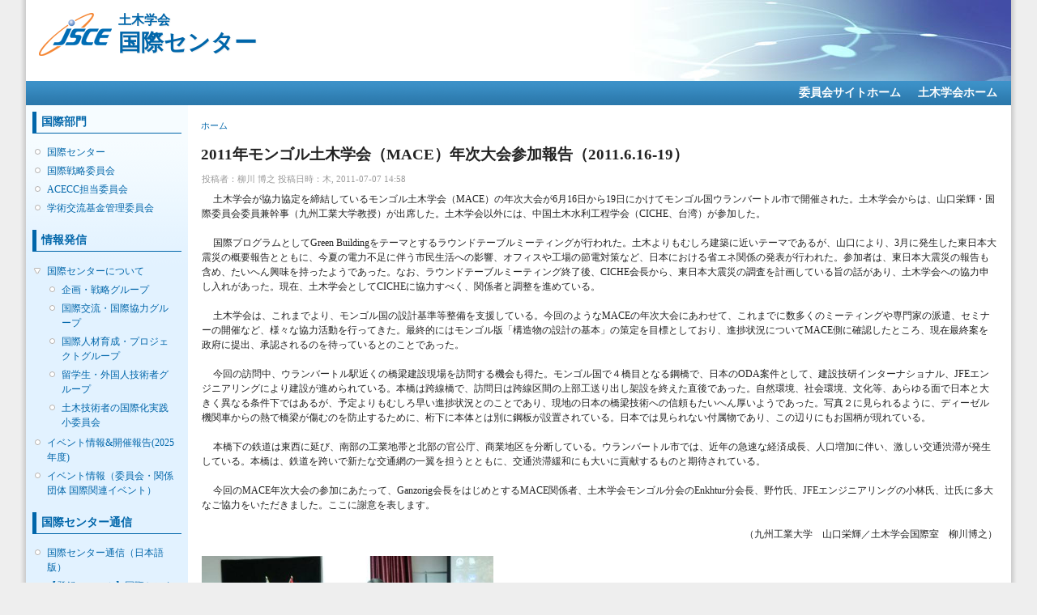

--- FILE ---
content_type: text/html; charset=utf-8
request_url: https://committees.jsce.or.jp/kokusai/node/8
body_size: 16123
content:
<!DOCTYPE html PUBLIC "-//W3C//DTD XHTML+RDFa 1.0//EN"
  "http://www.w3.org/MarkUp/DTD/xhtml-rdfa-1.dtd">
<html xmlns="http://www.w3.org/1999/xhtml" xml:lang="ja" version="XHTML+RDFa 1.0" dir="ltr">

<head profile="http://www.w3.org/1999/xhtml/vocab">
  <meta http-equiv="Content-Type" content="text/html; charset=utf-8" />
<meta name="Generator" content="Drupal 7 (http://drupal.org)" />
<link rel="canonical" href="/kokusai/node/8" />
<link rel="shortlink" href="/kokusai/node/8" />
<link rel="shortcut icon" href="https://committees.jsce.or.jp/kokusai/sites/all/themes/jscesimple/favicon.ico" type="image/vnd.microsoft.icon" />
  <title>2011年モンゴル土木学会（MACE）年次大会参加報告（2011.6.16-19） | 土木学会 国際センター</title>
  <style type="text/css" media="all">
@import url("https://committees.jsce.or.jp/kokusai/modules/system/system.base.css?sslinh");
@import url("https://committees.jsce.or.jp/kokusai/modules/system/system.menus.css?sslinh");
@import url("https://committees.jsce.or.jp/kokusai/modules/system/system.messages.css?sslinh");
@import url("https://committees.jsce.or.jp/kokusai/modules/system/system.theme.css?sslinh");
</style>
<style type="text/css" media="all">
@import url("https://committees.jsce.or.jp/kokusai/modules/aggregator/aggregator.css?sslinh");
@import url("https://committees.jsce.or.jp/kokusai/modules/comment/comment.css?sslinh");
@import url("https://committees.jsce.or.jp/kokusai/modules/field/theme/field.css?sslinh");
@import url("https://committees.jsce.or.jp/kokusai/modules/node/node.css?sslinh");
@import url("https://committees.jsce.or.jp/kokusai/modules/search/search.css?sslinh");
@import url("https://committees.jsce.or.jp/kokusai/modules/user/user.css?sslinh");
@import url("https://committees.jsce.or.jp/kokusai/modules/forum/forum.css?sslinh");
@import url("https://committees.jsce.or.jp/kokusai/sites/all/modules/ckeditor/css/ckeditor.css?sslinh");
</style>
<style type="text/css" media="all">
@import url("https://committees.jsce.or.jp/kokusai/sites/all/modules/taxonomy_access/taxonomy_access.css?sslinh");
</style>
<style type="text/css" media="all">
@import url("https://committees.jsce.or.jp/kokusai/sites/all/themes/jscesimple/style.css?sslinh");
</style>
<style type="text/css" media="print">
@import url("https://committees.jsce.or.jp/kokusai/sites/all/themes/jscesimple/print.css?sslinh");
</style>
  <script type="text/javascript" src="https://committees.jsce.or.jp/kokusai/misc/jquery.js?v=1.4.4"></script>
<script type="text/javascript" src="https://committees.jsce.or.jp/kokusai/misc/jquery-extend-3.4.0.js?v=1.4.4"></script>
<script type="text/javascript" src="https://committees.jsce.or.jp/kokusai/misc/jquery-html-prefilter-3.5.0-backport.js?v=1.4.4"></script>
<script type="text/javascript" src="https://committees.jsce.or.jp/kokusai/misc/jquery.once.js?v=1.2"></script>
<script type="text/javascript" src="https://committees.jsce.or.jp/kokusai/misc/drupal.js?sslinh"></script>
<script type="text/javascript" src="https://committees.jsce.or.jp/kokusai/sites/committees.jsce.or.jp.kokusai/files/languages/ja_kk48hPEDE7YxO9wGQ2eEhC-mLhg7PpGVEF4vRuZzeqk.js?sslinh"></script>
<script type="text/javascript" src="https://committees.jsce.or.jp/kokusai/misc/tableheader.js?sslinh"></script>
<script type="text/javascript">
<!--//--><![CDATA[//><!--
jQuery.extend(Drupal.settings, {"basePath":"\/kokusai\/","pathPrefix":"","setHasJsCookie":0,"ajaxPageState":{"theme":"jscesimple","theme_token":"MI09x34qrNAFu-EDCjNrlmVWkuG9dyHSKJuTfV4UmNc","js":{"misc\/jquery.js":1,"misc\/jquery-extend-3.4.0.js":1,"misc\/jquery-html-prefilter-3.5.0-backport.js":1,"misc\/jquery.once.js":1,"misc\/drupal.js":1,"public:\/\/languages\/ja_kk48hPEDE7YxO9wGQ2eEhC-mLhg7PpGVEF4vRuZzeqk.js":1,"misc\/tableheader.js":1},"css":{"modules\/system\/system.base.css":1,"modules\/system\/system.menus.css":1,"modules\/system\/system.messages.css":1,"modules\/system\/system.theme.css":1,"modules\/aggregator\/aggregator.css":1,"modules\/comment\/comment.css":1,"modules\/field\/theme\/field.css":1,"modules\/node\/node.css":1,"modules\/search\/search.css":1,"modules\/user\/user.css":1,"modules\/forum\/forum.css":1,"sites\/all\/modules\/ckeditor\/css\/ckeditor.css":1,"sites\/all\/modules\/taxonomy_access\/taxonomy_access.css":1,"sites\/all\/themes\/jscesimple\/style.css":1,"sites\/all\/themes\/jscesimple\/print.css":1}}});
//--><!]]>
</script>
</head>
<body class="html not-front not-logged-in one-sidebar sidebar-first page-node page-node- page-node-8 node-type-story fluid-width" >
  <div id="skip-link">
    <a href="#main-content" class="element-invisible element-focusable">メインコンテンツに移動</a>
  </div>
      <div id="page_left"><div id="page_right">
  
  <div id="wrapper">
    <div id="container" class="clearfix">

      <div id="header">
        <div id="logo-floater">
                  <div id="branding"><strong><a href="/kokusai/" title="土木学会 国際センター">
                      <img src="https://committees.jsce.or.jp/kokusai/sites/all/themes/jscesimple/logo.png" alt="土木学会 国際センター" id="logo2" />
                    <span class="cap">土木学会<br /></span><span class="strong">国際センター</span>          </a></strong></div>
                          </div>
      </div> <!-- /#header -->

      <div id="header-menu">
        <h2 class="element-invisible">メインメニュー</h2><ul class="links inline main-menu"><li class="menu-56 first"><a href="https://committees.jsce.or.jp/">委員会サイトホーム</a></li>
<li class="menu-581 last"><a href="https://www.jsce.or.jp/">土木学会ホーム</a></li>
</ul>              </div>

              <div id="sidebar-first" class="sidebar">
            <div class="region region-sidebar-first">
    <div id="block-menu-menu-0" class="block block-menu clearfix">

    <h2 class="title">国際部門</h2>
  
  <div class="content">
    <ul class="menu"><li class="first leaf"><a href="/kokusai/" title="">国際センター</a></li>
<li class="leaf"><a href="http://committees.jsce.or.jp/isc/" title="国際戦略委員会の説明ページ">国際戦略委員会</a></li>
<li class="leaf"><a href="http://committees.jsce.or.jp/acecc/" title="">ACECC担当委員会</a></li>
<li class="last leaf"><a href="http://committees.jsce.or.jp/iefund/" title="">学術交流基金管理委員会</a></li>
</ul>  </div>
</div>
<div id="block-menu-menu-information" class="block block-menu clearfix">

    <h2 class="title">情報発信</h2>
  
  <div class="content">
    <ul class="menu"><li class="first expanded"><a href="http://committees.jsce.or.jp/kokusai/node/117" title="国際センターの各グループ、小委員会の活動紹介">国際センターについて</a><ul class="menu"><li class="first leaf"><a href="http://committees.jsce.or.jp/kokusai08/node/1" title="">企画・戦略グループ</a></li>
<li class="leaf"><a href="http://committees.jsce.or.jp/kokusai09/" title="">国際交流・国際協力グループ</a></li>
<li class="leaf"><a href="https://committees.jsce.or.jp/kokusai16/" title="">国際人材育成・プロジェクトグループ</a></li>
<li class="leaf"><a href="https://committees.jsce.or.jp/kokusai17/" title="">留学生・外国人技術者グループ</a></li>
<li class="last leaf"><a href="https://committees.jsce.or.jp/kokusai14/" title="">土木技術者の国際化実践小委員会</a></li>
</ul></li>
<li class="leaf"><a href="https://committees.jsce.or.jp/kokusai/node/419" title="">イベント情報&amp;開催報告(2025年度)</a></li>
<li class="last leaf"><a href="https://committees.jsce.or.jp/kokusai/events2024" title="">イベント情報（委員会・関係団体 国際関連イベント）</a></li>
</ul>  </div>
</div>
<div id="block-menu-menu-activities-group" class="block block-menu clearfix">

    <h2 class="title">国際センター通信</h2>
  
  <div class="content">
    <ul class="menu"><li class="first leaf"><a href="/kokusai/iac_news_2025" title="">国際センター通信（日本語版）</a></li>
<li class="last leaf"><a href="http://committees.jsce.or.jp/kokusai/node/31" title="">【登録フォーム】国際センター通信配信希望者</a></li>
</ul>  </div>
</div>
  </div>
        </div>
      
      <div id="center"><div id="squeeze"><div class="right-corner"><div class="left-corner">
                    <h2 class="element-invisible">現在地</h2><div class="breadcrumb"><a href="/kokusai/">ホーム</a></div>                    <a id="main-content"></a>
                                          <h1 class="with-tabs">2011年モンゴル土木学会（MACE）年次大会参加報告（2011.6.16-19）</h1>
                                                                                <div class="clearfix">
              <div class="region region-content">
    <div id="block-system-main" class="block block-system clearfix">

    
  <div class="content">
    <div id="node-8" class="node node-story type-story">

      
      <span class="submitted">投稿者：<span class="username">柳川 博之</span> 投稿日時：木, 2011-07-07 14:58</span>
  
  <div class="content clearfix">
    <div class="field field-name-body field-type-text-with-summary field-label-hidden"><div class="field-items"><div class="field-item even"><div style="text-indent: 10.5pt; margin: 0mm 0mm 0pt">土木学会が協力協定を締結しているモンゴル土木学会（MACE）の年次大会が6月16日から19日にかけてモンゴル国ウランバートル市で開催された。土木学会からは、山口栄輝・国際委員会委員兼幹事（九州工業大学教授）が出席した。土木学会以外には、中国土木水利工程学会（CICHE、台湾）が参加した。</div>
<div style="text-indent: 10.5pt; margin: 0mm 0mm 0pt"> </div>
<!--break--><div style="text-indent: 10.5pt; margin: 0mm 0mm 0pt">国際プログラムとしてGreen Buildingをテーマとするラウンドテーブルミーティングが行われた。土木よりもむしろ建築に近いテーマであるが、山口により、3月に発生した東日本大震災の概要報告とともに、今夏の電力不足に伴う市民生活への影響、オフィスや工場の節電対策など、日本における省エネ関係の発表が行われた。参加者は、東日本大震災の報告も含め、たいへん興味を持ったようであった。なお、ラウンドテーブルミーティング終了後、CICHE会長から、東日本大震災の調査を計画している旨の話があり、土木学会への協力申し入れがあった。現在、土木学会としてCICHEに協力すべく、関係者と調整を進めている。</div>
<div style="text-indent: 10.5pt; margin: 0mm 0mm 0pt"> </div>
<div style="text-indent: 10.5pt; margin: 0mm 0mm 0pt">土木学会は、これまでより、モンゴル国の設計基準等整備を支援している。今回のようなMACEの年次大会にあわせて、これまでに数多くのミーティングや専門家の派遣、セミナーの開催など、様々な協力活動を行ってきた。最終的にはモンゴル版「構造物の設計の基本」の策定を目標としており、進捗状況についてMACE側に確認したところ、現在最終案を政府に提出、承認されるのを待っているとのことであった。</div>
<div style="text-indent: 10.5pt; margin: 0mm 0mm 0pt"> </div>
<div style="text-indent: 10.5pt; margin: 0mm 0mm 0pt">今回の訪問中、ウランバートル駅近くの橋梁建設現場を訪問する機会も得た。モンゴル国で４橋目となる鋼橋で、日本の<span>ODA案件として、</span>建設技研インターナショナル、<span>JFEエンジニアリングにより建設が進められている。本橋は跨線橋で、訪問日は跨線区間の上部工送り出し架設を終えた直後であった。自然環境、社会環境、文化等、あらゆる面で日本と大きく異なる条件下ではあるが、予定よりもむしろ早い進捗状況とのことであり、現地の日本の橋梁技術への信頼もたいへん厚いようであった。写真２に見られるように、ディーゼル機関車からの熱で橋梁が傷むのを防止するために、桁下に本体とは別に鋼板が設置されている。日本では見られない付属物であり、この辺りにもお国柄が現れている。</span></div>
<div style="text-indent: 10.5pt; margin: 0mm 0mm 0pt"> </div>
<div style="text-indent: 10.5pt; margin: 0mm 0mm 0pt">本橋下の鉄道は東西に延び、南部の工業地帯と北部の官公庁、商業地区を分断している。ウランバートル市では、近年の急速な経済成長、人口増加に伴い、激しい交通渋滞が発生している。本橋は、鉄道を跨いで新たな交通網の一翼を担うとともに、交通渋滞緩和にも大いに貢献するものと期待されている。</div>
<div style="text-indent: 10.5pt; margin: 0mm 0mm 0pt"> </div>
<div style="text-indent: 10.5pt; margin: 0mm 0mm 0pt">今回のMACE年次大会の参加にあたって、Ganzorig会長をはじめとするMACE関係者、土木学会モンゴル分会のEnkhtur分会長、野竹氏、JFEエンジニアリングの小林氏、辻氏に多大なご協力をいただきました。ここに謝意を表します。</div>
<div style="text-indent: 10.5pt; margin: 0mm 0mm 0pt"> </div>
<div style="text-align: right; margin: 0mm 0mm 0pt" align="right">（九州工業大学　山口栄輝／土木学会国際室　柳川博之）</div>
<div style="margin: 0mm 0mm 0pt"> </div>
<div style="margin: 0mm 0mm 0pt"><img alt="" width="360" height="270" src="/kokusai/system/files/MACE2011_001.jpg" /></div>
<div style="margin: 0mm 0mm 0pt">写真１　Ganzorig会長による開会の挨拶</div>
<div style="margin: 0mm 0mm 0pt"> </div>
<div style="margin: 0mm 0mm 0pt"><img alt="" width="360" height="270" src="/kokusai/system/files/MACE2011_002.jpg" /></div>
<div style="margin: 0mm 0mm 0pt">写真２　ウランバートル市で建設中の高架橋</div>
<p> </p>
</div></div></div><div class="field field-name-taxonomy-vocabulary-2 field-type-taxonomy-term-reference field-label-hidden"><div class="field-items"><div class="field-item even"><a href="/kokusai/updates">新着・お知らせ</a></div></div></div><div class="field field-name-upload field-type-file field-label-hidden"><div class="field-items"><div class="field-item even"><table class="sticky-enabled">
 <thead><tr><th>添付</th><th>サイズ</th> </tr></thead>
<tbody>
 <tr class="odd"><td><span class="file"><img class="file-icon" alt="Image icon" title="image/jpeg" src="/kokusai/modules/file/icons/image-x-generic.png" /> <a href="https://committees.jsce.or.jp/kokusai/system/files/MACE2011_001.jpg" type="image/jpeg; length=23438" title="MACE2011_001.jpg">MACE2011_001.jpg</a></span></td><td>22.89 KB</td> </tr>
 <tr class="even"><td><span class="file"><img class="file-icon" alt="Image icon" title="image/jpeg" src="/kokusai/modules/file/icons/image-x-generic.png" /> <a href="https://committees.jsce.or.jp/kokusai/system/files/MACE2011_002.jpg" type="image/jpeg; length=47322" title="MACE2011_002.jpg">MACE2011_002.jpg</a></span></td><td>46.21 KB</td> </tr>
</tbody>
</table>
</div></div></div>  </div>

  <div class="clearfix">
          <div class="links"></div>
    
      </div>

</div>
  </div>
</div>
  </div>
          </div>
                </div></div></div></div> <!-- /.left-corner, /.right-corner, /#squeeze, /#center -->

      
      <div id="footer">
          <div class="region region-footer">
    <div id="block-block-15" class="block block-block clearfix">

    
  <div class="content">
    <p>(c)Japan Society of Civil Engineers</p>
  </div>
</div>
  </div>
      </div>
    </div> <!-- /#container -->
  </div> <!-- /#wrapper -->
  
  </div></div> <!-- /#page_left --><!-- /#page_right -->
  </body>
</html>


--- FILE ---
content_type: application/javascript
request_url: https://committees.jsce.or.jp/kokusai/sites/committees.jsce.or.jp.kokusai/files/languages/ja_kk48hPEDE7YxO9wGQ2eEhC-mLhg7PpGVEF4vRuZzeqk.js?sslinh
body_size: 14774
content:
Drupal.locale = { 'pluralFormula': function ($n) { return Number(($n!=1)); }, 'strings': {"":{"Description":"\u8aac\u660e","Thursday":"\u6728\u66dc\u65e5","Friday":"\u91d1\u66dc\u65e5","Saturday":"\u571f\u66dc\u65e5","Sunday":"\u65e5\u66dc\u65e5","Monday":"\u6708\u66dc\u65e5","Tuesday":"\u706b\u66dc\u65e5","Wednesday":"\u6c34\u66dc\u65e5","Edit":"\u7de8\u96c6","Not published":"\u975e\u63b2\u8f09","file":"\u30d5\u30a1\u30a4\u30eb","January":"1\u6708","Jan":"1\u6708","February":"2\u6708","Feb":"2\u6708","March":"3\u6708","Mar":"3\u6708","April":"4\u6708","Apr":"4\u6708","May":"5\u6708","June":"6\u6708","Jun":"6\u6708","July":"7\u6708","Jul":"7\u6708","August":"8\u6708","Aug":"8\u6708","September":"9\u6708","Sep":"9\u6708","October":"10\u6708","Oct":"10\u6708","November":"11\u6708","Nov":"11\u6708","December":"12\u6708","Dec":"12\u6708","Thu":"\u6728","Fri":"\u91d1","Sat":"\u571f","Sun":"\u65e5","Mon":"\u6708","Tue":"\u706b","Wed":"\u6c34","Add item":"\u9805\u76ee\u306e\u8ffd\u52a0","Select all rows in this table":"\u3053\u306e\u30c6\u30fc\u30d6\u30eb\u306e\u3059\u3079\u3066\u306e\u5217\u3092\u9078\u629e\u3059\u308b","Deselect all rows in this table":"\u3053\u306e\u30c6\u30fc\u30d6\u30eb\u306e\u3059\u3079\u3066\u306e\u5217\u3092\u975e\u9078\u629e\u306b\u3059\u308b","mm\/dd\/yy":"\u6708\/\u65e5\/\u5e74","Done":"\u9069\u7528","Unspecified error":"\u4e0d\u660e\u306a\u30a8\u30e9\u30fc","Please wait...":"\u3057\u3070\u3089\u304f\u304a\u5f85\u3061\u304f\u3060\u3055\u3044...","Join summary":"\u30c6\u30a3\u30fc\u30b6\u30fc\uff08\u6982\u8981\uff09\u3092\u9023\u7d50","Split summary at cursor":"\u30ab\u30fc\u30bd\u30eb\u4f4d\u7f6e\u3067\u30c6\u30a3\u30fc\u30b6\u30fc\uff08\u6982\u8981\uff09\u3092\u5206\u96e2","Drag to re-order":"\u30c9\u30e9\u30c3\u30b0\u3057\u3066\u4e26\u3079\u66ff\u3048","Changes made in this table will not be saved until the form is submitted.":"\u30d5\u30a9\u30fc\u30e0\u304c\u9001\u4fe1\u3055\u308c\u308b\u307e\u3067\u3001\u3053\u306e\u30c6\u30fc\u30d6\u30eb\u3067\u306e\u5909\u66f4\u306f\u4fdd\u5b58\u3055\u308c\u307e\u305b\u3093\u3002","Your server has been successfully tested to support this feature.":"\u30b5\u30fc\u30d0\u30fc\u304c\u3053\u306e\u6a5f\u80fd\u3092\u30b5\u30dd\u30fc\u30c8\u3059\u308b\u3053\u3068\u304c\u6b63\u5e38\u306b\u691c\u8a3c\u3055\u308c\u307e\u3057\u305f\u3002","Your system configuration does not currently support this feature. The \u003Ca href=\u0022http:\/\/drupal.org\/node\/15365\u0022\u003Ehandbook page on Clean URLs\u003C\/a\u003E has additional troubleshooting information.":"\u73fe\u5728\u306e\u30b7\u30b9\u30c6\u30e0\u8a2d\u5b9a\u3067\u306f\u3053\u306e\u6a5f\u80fd\u3092\u30b5\u30dd\u30fc\u30c8\u3057\u3066\u3044\u307e\u305b\u3093\u3002 \u003Ca href=\u0022http:\/\/drupal.org\/node\/15365\u0022\u003E\u30cf\u30f3\u30c9\u30d6\u30c3\u30af\u306eClean URLs\u30da\u30fc\u30b8\uff08\u82f1\u6587\uff09\u003C\/a\u003E\u306b\u3001\u30c8\u30e9\u30d6\u30eb\u30b7\u30e5\u30fc\u30c6\u30a3\u30f3\u30b0\u306e\u3088\u308a\u8a73\u3057\u3044\u60c5\u5831\u304c\u63b2\u8f09\u3055\u308c\u3066\u3044\u307e\u3059\u3002","Testing clean URLs...":"\u30af\u30ea\u30fc\u30f3URL\u306e\u30c6\u30b9\u30c8...","The changes to these blocks will not be saved until the \u003Cem\u003ESave blocks\u003C\/em\u003E button is clicked.":"\u300c\u30d6\u30ed\u30c3\u30af\u306e\u4fdd\u5b58\u300d\u30dc\u30bf\u30f3\u3092\u30af\u30ea\u30c3\u30af\u3059\u308b\u307e\u3067\u3001\u3053\u308c\u3089\u306e\u30d6\u30ed\u30c3\u30af\u3078\u306e\u5909\u66f4\u306f\u4fdd\u5b58\u3055\u308c\u307e\u305b\u3093\u3002","language":"\u8a00\u8a9e","Show":"\u8868\u793a","Hide":"\u975e\u8868\u793a","title":"\u30bf\u30a4\u30c8\u30eb","link":"\u30ea\u30f3\u30af","Owner":"\u6240\u6709\u8005","directory":"\u30c7\u30a3\u30ec\u30af\u30c8\u30ea\u30fc","Directory":"\u30c7\u30a3\u30ec\u30af\u30c8\u30ea\u30fc","description":"\u8aac\u660e","Close":"\u9589\u3058\u308b","Modified":"\u5909\u66f4\u6e08\u307f","Metadata":"\u30e1\u30bf\u30c7\u30fc\u30bf","Delete File":"\u30d5\u30a1\u30a4\u30eb\u306e\u524a\u9664","Resize":"\u30ea\u30b5\u30a4\u30ba","download file":"\u30c0\u30a6\u30f3\u30ed\u30fc\u30c9\u30d5\u30a1\u30a4\u30eb","Create New Dir":"\u30c7\u30a3\u30ec\u30af\u30c8\u30ea\u30fc\u3092\u4f5c\u6210","Working... please wait":"\u51e6\u7406\u4e2d... \u304a\u5f85\u3061\u304f\u3060\u3055\u3044","refresh":"\u6700\u65b0\u306e\u60c5\u5831\u306b\u66f4\u65b0","sort by this column":"\u3053\u306e\u5217\u3067\u30bd\u30fc\u30c8\u3059\u308b","Create New Folder":"\u30c7\u30a3\u30ec\u30af\u30c8\u30ea\u30fc\u3092\u4f5c\u6210","Add files in this folder to database":"\u3053\u306e\u30d5\u30a9\u30eb\u30c0\u306b\u3042\u308b\u3059\u3079\u3066\u306e\u30d5\u30a1\u30a4\u30eb\u3092\u30c7\u30fc\u30bf\u30d9\u30fc\u30b9\u3078\u8ffd\u52a0\u3059\u308b","Recursive add files to database":"\u3053\u306e\u30d5\u30a9\u30eb\u30c0\u4ee5\u4e0b\u306b\u3042\u308b\u3059\u3079\u3066\u306e\u30d5\u30a1\u30a4\u30eb\u3092\u30c7\u30fc\u30bf\u30d9\u30fc\u30b9\u3078\u8ffd\u52a0\u3059\u308b","Attached Files":"\u6dfb\u4ed8\u30d5\u30a1\u30a4\u30eb","File Meta Data":"\u30e1\u30bf\u30c7\u30fc\u30bf","File Search":"\u30d5\u30a1\u30a4\u30eb\u691c\u7d22","WebFM Debug":"WebFM\u30c7\u30d0\u30c3\u30b0","Directory Cache":"\u30c7\u30a3\u30ec\u30af\u30c8\u30ea\u30fc\u30ad\u30e3\u30c3\u30b7\u30e5","Search current directory (see listing breadcrumb trail)":"\u73fe\u5728\u306e\u30c7\u30a3\u30ec\u30af\u30c8\u30ea\u30fc\u3092\u691c\u7d22","No match found":"\u898b\u3064\u304b\u308a\u307e\u305b\u3093\u3067\u3057\u305f","Replace and Version original copy of ":"\u5143\u30d5\u30a1\u30a4\u30eb\u306e\u540d\u524d\u3092\u5909\u66f4\u3057\u3066\u7f6e\u304d\u63db\u3048\u308b\uff1a","Replace and Delete original copy of ":"\u5143\u30d5\u30a1\u30a4\u30eb\u3092\u524a\u9664\u3057\u3066\u7f6e\u304d\u63db\u3048\u308b\uff1a","Version new copy of ":"\u65b0\u3057\u3044\u30d5\u30a1\u30a4\u30eb\u306e\u540d\u524d\u3092\u5909\u66f4\u3059\u308b\uff1a","Cache Content":"\u30ad\u30e3\u30c3\u30b7\u30e5\u30b3\u30f3\u30c6\u30f3\u30c4","current directory undefined":"\u30ab\u30ec\u30f3\u30c8\u30c7\u30a3\u30ec\u30af\u30c8\u30ea\u304c\u5b9a\u7fa9\u3055\u308c\u3066\u3044\u307e\u305b\u3093","server is unreachable":"\u30b5\u30fc\u30d0\u306b\u63a5\u7d9a\u3067\u304d\u307e\u305b\u3093","move operation fail":"\u79fb\u52d5\u306b\u5931\u6557\u3057\u307e\u3057\u305f","Too long":"\u30c7\u30fc\u30bf\u304c\u9577\u3059\u304e\u307e\u3059","Do you want to detach ":"\u30c7\u30fc\u30bf\u30d9\u30fc\u30b9\u304b\u3089\u524a\u9664 ","Do you want to add all files of this directory into the database?":"\u3053\u306e\u30c7\u30a3\u30ec\u30af\u30c8\u30ea\u306b\u3042\u308b\u30d5\u30a1\u30a4\u30eb\u3092\u30c7\u30fc\u30bf\u30d9\u30fc\u30b9\u306b\u8ffd\u52a0\u3057\u307e\u3059\u304b?","Do you want to add all files of this directory and sub-directories into the database?":"\u3053\u306e\u30c7\u30a3\u30ec\u30af\u30c8\u30ea\u306b\u3042\u308b\u30d5\u30a1\u30a4\u30eb\u3068\u30b5\u30d6\u30c7\u30a3\u30ec\u30af\u30c8\u30ea\u3092\u30c7\u30fc\u30bf\u30d9\u30fc\u30b9\u306b\u8ffd\u52a0\u3057\u307e\u3059\u304b?","file not in database":"\u30d5\u30a1\u30a4\u30eb\u304c\u30c7\u30fc\u30bf\u30d9\u30fc\u30b9\u306b\u3042\u308a\u307e\u305b\u3093"," files inserted into db":" \u30d5\u30a1\u30a4\u30eb\u3092\u30c7\u30fc\u30bf\u30d9\u30fc\u30b9\u306b\u8ffd\u52a0\u3057\u307e\u3057\u305f"," files failed to insert into db":" \u30d5\u30a1\u30a4\u30eb\u306e\u30c7\u30fc\u30bf\u30d9\u30fc\u30b9\u8ffd\u52a0\u306b\u5931\u6557\u3057\u307e\u3057\u305f","correct input":"\u5165\u529b\u3092\u4fee\u6b63\u3057\u3066\u304f\u3060\u3055\u3044","File Permissions":"\u30d5\u30a1\u30a4\u30eb\u30a2\u30af\u30bb\u30b9\u6a29","fid":"\u30d5\u30a1\u30a4\u30ebID","uid":"\u30e6\u30fc\u30b6\u30fcID","file owner":"\u6240\u6709\u8005","name":"\u540d\u524d","publisher":"\u767a\u884c\u8005","format":"\u30d5\u30a9\u30fc\u30de\u30c3\u30c8","version":"\u30d0\u30fc\u30b8\u30e7\u30f3","image type":"\u753b\u50cf\u30bf\u30a4\u30d7","width":"\u5e45","height":"\u9ad8\u3055","downloads":"\u30c0\u30a6\u30f3\u30ed\u30fc\u30c9","Public download":"\u30d1\u30d6\u30ea\u30c3\u30af \u8aad\u307f\u53d6\u308a","Role View\/Download":"\u30ed\u30fc\u30eb \u8aad\u307f\u53d6\u308a","Role Attach":"\u30ed\u30fc\u30eb \u66f8\u304d\u8fbc\u307f","Role Full Access":"\u30ed\u30fc\u30eb \u30d5\u30eb\u30a2\u30af\u30bb\u30b9","Create Subdirectory":"\u30c7\u30a3\u30ec\u30af\u30c8\u30ea\u3092\u4f5c\u6210","Delete Directory":"\u524a\u9664","Rename Directory":"\u540d\u524d\u306e\u5909\u66f4","Search Directory":"\u691c\u7d22","Rename File":"\u540d\u524d\u306e\u5909\u66f4","File meta data":"\u30e1\u30bf\u30c7\u30fc\u30bf","Attach to Node":"\u30ce\u30fc\u30c9\u306b\u6dfb\u4ed8","Detach from Node":"\u30ce\u30fc\u30c9\u306e\u6dfb\u4ed8\u3092\u89e3\u9664","Download as file":"\u30c0\u30a6\u30f3\u30ed\u30fc\u30c9","View file":"\u958b\u304f","Add file to database":"\u30c7\u30fc\u30bf\u30d9\u30fc\u30b9\u306b\u8ffd\u52a0","Remove file from database":"\u30c7\u30fc\u30bf\u30d9\u30fc\u30b9\u304b\u3089\u524a\u9664","File permissions":"\u30a2\u30af\u30bb\u30b9\u6a29","Copy link to clipboard":"\u30ea\u30f3\u30af\u3092\u30af\u30ea\u30c3\u30d7\u30dc\u30fc\u30c9\u306b\u30b3\u30d4\u30fc","Paste link in editor window":"\u30ea\u30f3\u30af\u3092\u7de8\u96c6\u30a6\u30a3\u30f3\u30c9\u30a6\u306b\u30b3\u30d4\u30fc","Insert Teaser Break":"\u30c6\u30a3\u30fc\u30b6\u30fc\u533a\u5207\u308a\u3092\u633f\u5165","Insert Page Break":"\u6539\u30da\u30fc\u30b8\u3092\u633f\u5165","The document already contains a teaser break. Do you want to proceed by removing it first?":"\u6587\u66f8\u306f\u65e2\u306b\u30c6\u30a3\u30fc\u30b6\u30fc\u533a\u5207\u308a\u3092\u542b\u3093\u3067\u3044\u307e\u3059\u3002\u307e\u305a\u305d\u308c\u3092\u524a\u9664\u3057\u3066\u304b\u3089\u7d9a\u884c\u3057\u307e\u3059\u304b?","Embed Media Dialog":"\u57cb\u3081\u8fbc\u307f\u30e1\u30c7\u30a3\u30a2\u30c0\u30a4\u30a2\u30ed\u30b0","Embed media code":"\u57cb\u3081\u8fbc\u307f\u30e1\u30c7\u30a3\u30a2\u30b3\u30fc\u30c9","Paste embed code here":"\u57cb\u3081\u8fbc\u307f\u30b3\u30fc\u30c9\u3092\u3053\u3053\u306b\u8cbc\u308a\u4ed8\u3051","Content can be only inserted into CKEditor in WYSIWYG mode.":"\u30b3\u30f3\u30c6\u30f3\u30c4\u306e\u307f\u304cWYSIWYG\u30e2\u30fc\u30c9\u3067CKEditor\u306b\u633f\u5165\u3067\u304d\u307e\u3059\u3002","Downloads":"\u30c0\u30a6\u30f3\u30ed\u30fc\u30c9","Next":"\u6b21\u3078","Prev":"\u524d\u3078","Today":"\u4eca\u65e5","Su":"\u65e5","Mo":"\u6708","Tu":"\u706b","We":"\u6c34","Th":"\u6728","Fr":"\u91d1","Sa":"\u571f","Not in book":"\u30d6\u30c3\u30af\u306b\u542b\u307e\u308c\u306a\u3044","New book":"\u65b0\u3057\u3044\u30d6\u30c3\u30af","By @name on @date":"\u65e5\u4ed8 @date \u3000\u3000\u6295\u7a3f\u8005 @name","By @name":"@name \u4f5c\u6210","Not in menu":"\u30e1\u30cb\u30e5\u30fc\u306b\u306f\u8868\u793a\u3055\u308c\u3066\u3044\u307e\u305b\u3093\u3002","Alias: @alias":"\u30a8\u30a4\u30ea\u30a2\u30b9: @alias","No alias":"\u30a8\u30a4\u30ea\u30a2\u30b9\u306a\u3057","New revision":"\u65b0\u898f\u30ea\u30d3\u30b8\u30e7\u30f3","This permission is inherited from the authenticated user role.":"\u3053\u306e\u6a29\u9650\u306f\u3001\u30ed\u30b0\u30a4\u30f3\u4e2d\u30e6\u30fc\u30b6\u30fc\u306e\u5f79\u5272\u304b\u3089\u7d99\u627f\u3055\u308c\u307e\u3059\u3002","No revision":"\u30ea\u30d3\u30b8\u30e7\u30f3\u306a\u3057","@number comments per page":"\uff11\u30da\u30fc\u30b8\u3042\u305f\u308a @number \u30b3\u30e1\u30f3\u30c8","Requires a title":"\u30bf\u30a4\u30c8\u30eb\u304c\u5fc5\u8981\u3067\u3059","Not restricted":"\u5236\u9650\u306a\u3057","(active tab)":"(\u30a2\u30af\u30c6\u30a3\u30d6\u306a\u30bf\u30d6)","An AJAX HTTP error occurred.":"AJAX HTTP\u30a8\u30e9\u30fc\u304c\u767a\u751f\u3057\u307e\u3057\u305f\u3002","HTTP Result Code: !status":"HTTP \u30ea\u30b6\u30eb\u30c8\u30b3\u30fc\u30c9: !status","An AJAX HTTP request terminated abnormally.":"AJAX HTTP\u30ea\u30af\u30a8\u30b9\u30c8\u304c\u7570\u5e38\u7d42\u4e86\u3057\u307e\u3057\u305f\u3002","Debugging information follows.":"\u30c7\u30d0\u30c3\u30b0\u7528\u60c5\u5831\u306f\u4ee5\u4e0b\u306e\u901a\u308a\u3067\u3059\u3002","Path: !uri":"\u30d1\u30b9\uff1a !uri","StatusText: !statusText":"\u30b9\u30c6\u30fc\u30bf\u30b9\u30c6\u30ad\u30b9\u30c8: !statusText","ResponseText: !responseText":"\u30ec\u30b9\u30dd\u30f3\u30b9\u30c6\u30ad\u30b9\u30c8:  !responseText","ReadyState: !readyState":"\u30ec\u30c7\u30a3\u30fc\u30b9\u30c6\u30fc\u30c8: !readyState","Not customizable":"\u30ab\u30b9\u30bf\u30de\u30a4\u30ba\u4e0d\u53ef","Restricted to certain pages":"\u7279\u5b9a\u306e\u30da\u30fc\u30b8\u306b\u5236\u9650","The block cannot be placed in this region.":"\u305d\u306e\u30d6\u30ed\u30c3\u30af\u306f\u3053\u306e\u30ea\u30fc\u30b8\u30e7\u30f3\u306b\u8a2d\u7f6e\u3067\u304d\u307e\u305b\u3093\u3002","Hide summary":"\u6982\u8981\u3092\u96a0\u3059","Edit summary":"\u6982\u8981\u3092\u7de8\u96c6","Don\u0027t display post information":"\u6295\u7a3f\u60c5\u5831\u3092\u8868\u793a\u3057\u306a\u3044","The selected file %filename cannot be uploaded. Only files with the following extensions are allowed: %extensions.":"\u6307\u5b9a\u3057\u305f\u30d5\u30a1\u30a4\u30eb %filename \u306f\u30a2\u30c3\u30d7\u30ed\u30fc\u30c9\u3067\u304d\u307e\u305b\u3093\u3002\u8a31\u53ef\u3055\u308c\u3066\u3044\u308b\u306e\u306f\u4ee5\u4e0b\u306e\u62e1\u5f35\u5b50\u3092\u6301\u3063\u305f\u30d5\u30a1\u30a4\u30eb\u306e\u307f\u3067\u3059\uff1a %extensions","Re-order rows by numerical weight instead of dragging.":"\u884c\u306e\u4e26\u3079\u9806\u3092\u30c9\u30e9\u30c3\u30b0\uff06\u30c9\u30ed\u30c3\u30d7\u3067\u306f\u306a\u304f\u6570\u5024\u306e\u5165\u529b\u306b\u3088\u308a\u884c\u3046\u3002","Show row weights":"\u884c\u306e\u30a6\u30a7\u30a4\u30c8\u3092\u8868\u793a\u3059\u308b","Hide row weights":"\u884c\u306e\u30a6\u30a7\u30a4\u30c8\u3092\u96a0\u3059","Autocomplete popup":"\u5165\u529b\u88dc\u5b8c\u30dd\u30c3\u30d7\u30a2\u30c3\u30d7","Searching for matches...":"\u691c\u7d22\u3057\u3066\u3044\u307e\u3059...","The response failed verification so will not be processed.":"\u30ec\u30b9\u30dd\u30f3\u30b9\u304c\u691c\u8a3c\u306b\u5931\u6557\u3057\u305f\u305f\u3081\u51e6\u7406\u3055\u308c\u307e\u305b\u3093\u3002","The callback URL is not local and not trusted: !url":"\u30b3\u30fc\u30eb\u30d0\u30c3\u30af URL \u306f\u30ed\u30fc\u30ab\u30eb\u306e\u3082\u306e\u3067\u306f\u306a\u304f\u4fe1\u983c\u3067\u304d\u307e\u305b\u3093: !url","CustomMessage: !customMessage":"\u30ab\u30b9\u30bf\u30e0\u30e1\u30c3\u30bb\u30fc\u30b8: !customMessage","Remove group":"\u30b0\u30eb\u30fc\u30d7\u3092\u524a\u9664","Apply (all displays)":"\u9069\u7528\uff08\u3059\u3079\u3066\u306e\u30c7\u30a3\u30b9\u30d7\u30ec\u30a4\uff09","Apply (this display)":"\u9069\u7528\uff08\u3053\u306e\u30c7\u30a3\u30b9\u30d7\u30ec\u30a4\uff09","Revert to default":"\u30c7\u30d5\u30a9\u30eb\u30c8\u306b\u623b\u3059"}} };